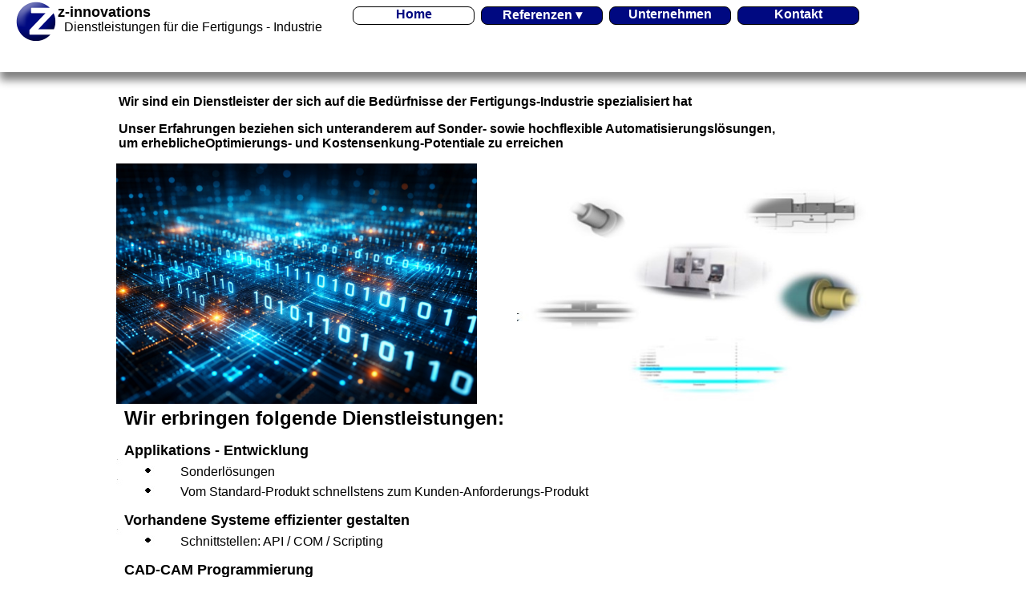

--- FILE ---
content_type: text/html
request_url: https://z-innovations.de/
body_size: 7095
content:
<!DOCTYPE html>
<html>
<head>
   <title>Dienstleistungen z-innovations</title>
   <meta http-equiv="Content-Type" content="text/html; charset=utf-8" />
   <meta http-equiv="Language" CONTENT="de">
   <meta name="audience" content="all">
   <meta name="keywords" content="CNC, Cnc, cnc,CAD-CAM, CAD/CAM, CAM, Cam, cam, Ziebruch, ziebruch, ZIEBRUCH, ">
   <meta name="robots" content="INDEX,FOLLOW">
   <meta name="author" content="Klaus Ziebruch"> 
   <meta name="description" content="Dienstleistungen für die Fertigungsindustrie">
   <meta name="publisher" content="Homepage von Z-innovations">
   <meta name="copyright" content="Z-innovations">
   <meta name="revisit-after" content="20 days">
   <meta name="viewport" content="width=device-width, initial-scale=1.0">

   <link href="css/MainGr.css" rel="stylesheet" type="text/css"> 
   <link href="css/_HomeNaviTexte.css" rel="stylesheet" type="text/css">
   <link href="css/ReferenzenDropDownMenu.css" rel="stylesheet" type="text/css"> 
   <link href="css/Hamburger.css" rel="stylesheet" type="text/css"> 
</head>

<body>
   <div id="header">
      <div id="b_header">
         <div id="logo"><img src="fotos/z-innovations.png" width="50" height="50" /></div>
      </div> 
      <div id="s_header">
         <div id="anzeigefirma">z-innovations</div>
         <div id="anzeigeleistung">Dienstleistungen für die Fertigungs - Industrie</div>
      </div>

       <!-- Mobile Hamburger -->
      <div id="hamburger" class="hamburger">☰</div>         	  
  
      <!--   Desktop -->
      <div id="nav">   
         <div id="hnav1" class="hboxgr"><a class="hActiv" href="#">Home</a></div>  
         <!-- Dropdown-Menü für Referenzen -->
         <div id="hnav2" class="hboxgr dropdown">
             <a class="hDeActiv" href=>Referenzen ▾</a>
             <div class="dropdown-content">
             <a href="Applikationen.html">Applikationen</a>
             <a href="Projekte.html">Projekte</a>
            </div>
         </div> 
         <div id="hnav3" class="hboxgr"><a class="hDeActiv" href="Unternehmen.html">Unternehmen</a></div>  
         <div id="hnav4" class="hboxgr"><a class="hDeActiv" href="Kontakt.html">Kontakt</a></div> 		 
      </div>  
        	  
      <!-- MOBILE NAV -->
      <div id="nav-mobile" class="hamburger-box">
           <a href="Index.html">Home</a>
            <div class="hdropdown">
               <div class="dropdown-title">Referenzen ▾</div>
               <div class="hdropdown-content">
                 <a href="Applikationen.html">Applikationen</a>
                 <a href="Projekte.html">Projekte</a>
               </div>
            </div>
               <a href="Unternehmen.html">Unternehmen</a>
               <a href="Kontakt.html">Kontakt</a>
      </div>
   </div>
   <!-- ********************************************************************************************* -->  
   <div id="wrapper">
      <div id="content">
         <div class="utext1"><b>Wir sind ein Dienstleister der sich auf die Bedürfnisse der Fertigungs-Industrie spezialisiert hat</b></div>
         <p>
           <span class="utext1">Unser Erfahrungen beziehen sich unteranderem auf <b>Sonder- </b>sowie <b>hochflexible Automatisierungsl&oumlsungen</b>,</span><br />
           <span class="utext1">um erhebliche<b>Optimierungs-</b> und <b>Kostensenkung-Potentiale</b> zu erreichen</span>        
         </p>
         <div id="uposi"><img src="fotos/headerbild.jpg" width="450" height="300" /></div>
         <div id="uposi_bit"><img src="fotos/hintergrundbild.png" width="450" height="300" /></div>
            <span class="texthaupt">Wir erbringen folgende Dienstleistungen:</span><br />
            <p>        
               <span class="textmenu1">Applikations - Entwicklung</span><br />  
               <img src="fotos/punkt2.jpg" /><span class="textmenu2">Sonderlösungen</span><br />
               <img src="fotos/punkt2.jpg" /><span class="textmenu2">Vom Standard-Produkt schnellstens zum Kunden-Anforderungs-Produkt</span><br />
            </p>
            <p>
              <span class="textmenu1">Vorhandene Systeme effizienter gestalten</span><br />
              <img src="fotos/punkt2.jpg" /><span class="textmenu2">Schnittstellen: API / COM / Scripting</span><br />             
            </p>
            <p>
               <span class="textmenu1">CAD-CAM Programmierung</span><br />
               <img src="fotos/punkt2.jpg" /><span class="textmenu2">SolidCAM</span><br />
               <img src="fotos/punkt2.jpg" /><span class="textmenu2">TopSolid</span><br />
               <img src="fotos/punkt2.jpg" /><span class="textmenu2">NX</span><br />
               <img src="fotos/punkt2.jpg" /><span class="textmenu2">Esprit</span><br />
            </p>
            <p>
               <span class="textmenu1">Hochflexible Makro Erstellung</span><br />
               <img src="fotos/punkt2.jpg" /><span class="textmenu2">seitens der CNC - Steuerung</span><br />
            </p>
            <p>                                     
               <span class="textmenu1">CNC - Programmierung</span><br />
               <img src="fotos/punkt2.jpg" /><span class="textmenu2">für Ihr Unternehmen</span><br />
            </p>
            <p>
               <span class="textmenu1">Projekt - Bearbeitung</span><br />
               <img src="fotos/punkt2.jpg" /><span class="textmenu2">Gesamtprojekt oder Teilprojekte Ihres Unternehmens</span><br />
            </p>
            <p> 
               <span class="textmenu1">Digitalisierung</span><br />
               <img src="fotos/punkt2.jpg" /><span class="textmenu2">Digitalisierung ist der Prozess: Daten in digitalem Format für das Unternehmen zugänglicher und nützlicher zu machen</span><br />
               <img src="fotos/punkt2.jpg" /><span class="textmenu2">Durch die Digitalisierung können Daten leichter gesucht, sortiert und analysiert werden.</span><br />
               <img src="fotos/punkt2.jpg" /><span class="textmenu2">Außerdem können Daten dadurch leichter portierbar und gemeinsam nutzbar gemacht werden.</span><br />
            </p>
            <p> 
               <span class="textmenu1">Consulting</span><br />
               <img src="fotos/punkt2.jpg" /><span class="textmenu2">Beratung</span><br />
               <img src="fotos/punkt2.jpg" /><span class="textmenu2">Schulungen CNC-Steuerung: Siemens - Fanuc - Heidenhain</span><br />
            </p>
            <span class="texthaupt">Haben wir Sie überzeugt...</span><br />
            <span class="textunter">Dann setzen Sie sich doch einfach mit uns in Verbindung</span><br />
            <span class="textunter">Wir stehen Ihnen jederzeit für eine unverbindliche Anfrage zur Verfügung</span><br />  
      </div> 
         <div id="footer">
            <div id="footertext1"><a href="Impressum.html">Impressum</a></div>  
            <div id="footertext2">&copy;2025 Z-innovations - Nellenburgstr.11 - 72505 Krauchenwies</div>
         </div>
   </div>
   
   <script src="script.js"></script>

</body>
</html>


--- FILE ---
content_type: text/css
request_url: https://z-innovations.de/css/MainGr.css
body_size: 8535
content:
#wrapper {
	width: 1100px;
    min-height: 100vh;
	position: relative;
	margin-right: auto;
	margin-left: auto;
}
#wrapperapplikation {
	width: 1200px;
    min-height: 100vh;
	position: relative;
	margin: 0;
	padding: 0;
}
#wrapperkontakt {
	width: 1100px;
    min-height: 100vh;
	position: relative;
	margin-right: auto;
	margin-left: auto;
}
#wrapperimpressum {
	width: 1100px;
    min-height: 100vh;
	position: relative;
	margin-right: auto;
	margin-left: auto;
}
#wrapperleistungen {
	width: 1000px;
	height: 1800px;
	position: relative;
	margin-right: auto;
	margin-left: auto;
}
#wrappergeometrie {
	width: 1000px;
	height: 1450px;
	position: relative;
	margin-right: auto;
	margin-left: auto;
}
#wrapperstrategie {
	width: 1000px;
	height: 1100px;
	position: relative;
	margin-right: auto;
	margin-left: auto;
}
#wrapperwerkzeuge {
	width: 1000px;
	height: 1650px;
	position: relative;
	margin-right: auto;
	margin-left: auto;
}
#wrappercnc {
	width: 1000px;
	height: 1500px;
	position: relative;
	margin-right: auto;
	margin-left: auto;
}
#wrappersonder {
	width: 1000px;
	height: 4000px;
	position: relative;
	margin-right: auto;
	margin-left: auto;
}
#wrapperunternehmen {
	width: 1100px;
    min-height: 100vh;
	position: relative;
	margin-right: auto;
	margin-left: auto;
}
#wrapperreferenzen {
	width: 1000px;
	height: 800px;
	position: relative;
	margin-right: auto;
	margin-left: auto;
}
#header {
/*	height: 90px;
	width: 100%; 
	background-color: #FFF;
	background-attachment: fixed;
	overflow: hidden;
	z-index: 9000;
	top: 0px;
	box-shadow: 0px 10px 10px grey;
	left: 0px; 
    position: fixed; */
	position: fixed;
    top: 0;
    left: 0;
    width: 100%;
    height: 90px;
    background: #fff;
    box-shadow: 0 10px 10px grey;
    z-index: 9000;
    display: flex;
    align-items: center;
    justify-content: space-between;
    padding: 0 20px; 
}
#b_header {
/*	width: 75px;
	height: 75px; */
	float: Lefft;
	position: absolute;
	top: 1px;
	margin-top: 1px;
}
#s_header {
	width: 500px;
	height: 50px;
	position: absolute;
	font-family: Arial, Helvetica, sans-serif;
	color: #000;
	top: 0%;
	left: 55px; 
}
#content {
  position: relative;
  top: 110px; /* falls du Abstand zum Header brauchst */
  width: 90%;
  margin: 0 auto;  
  color: #000;
  font-size: medium;
  overflow: hidden; /* 👈 kein eigenes Scrollen */
}
#contentapplikation{
  position: relative;
  top: 110px; /* falls du Abstand zum Header brauchst */
  width: 90%;
  margin: 0 auto;
  color: #000;
  font-size: medium;
  overflow: hidden; /* 👈 kein eigenes Scrollen */
}
#contentkontakt {
  position: relative;
  top: 110px; /* falls du Abstand zum Header brauchst */
  width: 90%;
  margin: 0 auto;  
  color: #000;
  font-size: medium;
  overflow: hidden; /* 👈 kein eigenes Scrollen */
}
#contentImpressum {
  position: relative;
  top: 110px; /* falls du Abstand zum Header brauchst */
  width: 90%;
  margin: 0 auto;  
  color: #000;
  font-size: medium;
  overflow: hidden; /* 👈 kein eigenes Scrollen */
}
#contentleistungen {
	height: 1700px;
	width: 100%;
	position: absolute;
	top: 130px;
	left: 0px;
	font-family: Arial, Helvetica, sans-serif;
	font-size: medium;
	color: #000;
	overflow: auto;
	float: left;
	text-align: left;
}
#contentgeometrie {
	height: 1350px;
	width: 100%;
	position: absolute;
	top: 130px;
	left: 0px;
	overflow: auto;
}
#contentstrategie {
	height: 1000px;
	width: 100%;
	position: absolute;
	top: 130px;
	left: 0px;
	overflow: auto;
}
#contentwerkzeuge {
	height: 1550px;
	width: 100%;
	position: absolute;
	top: 130px;
	left: 0px;
	overflow: auto;
}
#contentcnc {
	height: 1600px;
	width: 100%;
	position: absolute;
	top: 130px;
	left: 0px;
	overflow: auto;
}
#contentsonder {
	height: 3800px;
	width: 100%;
	position: absolute;
	top: 130px;
	left: 0px;
	overflow: auto;
}
#contentreferenzen {
	height: 600px;
	width: 90%;
	position: absolute;
	top: 120px;
	left: 10px;
	font-family: Arial, Helvetica, sans-serif;
	font-size: medium;
	color: #000;
	overflow: auto;
}
#contentunternehmen {
  position: relative;
  top: 110px; /* falls du Abstand zum Header brauchst */
  width: 90%;
  margin: 0 auto;  
  color: #000;
  font-size: medium;
  overflow: hidden; /* 👈 kein eigenes Scrollen */
}
#u_content {
	height: 20px;
	width: 100%;
	position: relative;
}
#b_content {
	height: 300px;
	width: 400px;
	position: absolute;
	left: 300px;
}
#t_content {
	width: 1000px;
	height: 2000px;
	font-family: Arial, Helvetica, sans-serif;
	position: absolute;
	left: 0px;
	top: 500px;
}
#footer {
	width: 100%;
	height: 50px;
	position: absolute;
	clear: both;
	top: 1350px;
}
#footerkontakt {
	width: 100%;
	height: 50px;
	position: absolute;
	clear: both;
	top: 800px;
}
#footerapplikation{
	width: 100%;
	height: 50px;
	position: absolute;
	clear: both;
	top: 1000px;
}
#footerimpressum {
	width: 100%;
	height: 50px;
	position: absolute;
	clear: both;
	top: 750px;
}
#footerleistungen {
	width: 100%;
	height: 50px;
	position: absolute;
	clear: both;
	top: 1750px;
}
#footergeometrie {
	width: 100%;
	height: 50px;
	position: absolute;
	clear: both;
	top: 1400px;
}
#footerstrategie {
	width: 100%;
	height: 50px;
	position: absolute;
	clear: both;
	top: 1050px;
}
#footerwerkzeuge {
	width: 100%;
	height: 50px;
	position: absolute;
	clear: both;
	top: 1600px;
}
#footercnc {
	width: 100%;
	height: 50px;
	position: absolute;
	clear: both;
	top: 1650px;
}
#footersonder {
	width: 100%;
	height: 50px;
	position: absolute;
	clear: both;
	top: 3900px;
}
#footerreferenzen {
	width: 100%;
	height: 50px;
	position: absolute;
	clear: both;
	top: 750px;
}
#footerunternehmen {
	width: 100%;
	height: 50px;
	position: absolute;
	clear: both;
	top: 620px;
}
#footertext1 {
	font-family: Arial, Helvetica, sans-serif;
	font-size: 14px;
	text-decoration: underline;
	padding-top: 5px;
	padding-right: 0px;
	padding-bottom: 5px;
	padding-left: 47%;
	color: #686db4;
	margin-left: 0px;
}
#footertext2 {
	font-family: Arial, Helvetica, sans-serif;
	font-size: 14px;
	text-decoration: underline;
	padding-left: 31%;
	color: #000000;
	margin-left: 0px;
	position: relative;
}
#footertext3 {
	font-family: Arial, Helvetica, sans-serif;
	font-size: 14px;
	text-decoration: underline;
	color: #686db4;
	margin-left: 0px;
	left: 10px;
	position: relative;
	width: 50%;
}
#anzeigefirma {
	font-family: Arial, Helvetica, sans-serif;
	font-size: large;
	color: #000000;
	font-weight: bold;
	left: 17px;
	top: 5px;
	position: absolute;
}
#anzeigeleistung {
	font-family: Arial, Helvetica, sans-serif;
	font-size: smal;
	color: #000000;
	position: absolute;
	left: 25px;
	top: 25px;
}
#autobild {
	font-family: Arial, Helvetica, sans-serif;
	font-size: medium;
	color: #000000;
	position: absolute;
	left: 340px;
	top: 150px;
}
.slider-wrapper {
	width: 374px;
	height: 211px;
	margin-top: 50px;
	margin-right: auto;
	margin-left: auto;
}
.clear {
	clear:both;
}
.texthaupt {
	font-size: x-large;
	font-weight: bolder;
	font-family: Arial, Helvetica, sans-serif;
	font-style: normal;
	position: relative;
	left: 10px;
	width: 95%;
}
.textunter {
	font-size: medium;
	font-family: Arial, Helvetica, sans-serif;
	font-style: normal;
	font-weight: normal;
	position: relative;
	left: 10px;
}
.textunter1 {
	font-size: medium;
	font-family: Arial, Helvetica, sans-serif;
	font-style: normal;
	font-weight: normal;
	position: relative;
	left: 34%;
	text-decoration: underline;
}
.textmenu1 {
	font-size: large;
	font-family: Arial, Helvetica, sans-serif;
	font-style: normal;
	font-weight: bold;
	position: relative;
	left: 10px;
}
.textmenu2 {
	font-size: medium;
	font-family: Arial, Helvetica, sans-serif;
	font-style: normal;
	font-weight: normal;
	position: relative;
	left: 30px;
}
.leerzeile {
	font-size: x-large;
	position: relative;
	left: 10px;
	color: #FFF;
	width: 95%;
}
.hboxgr {
	width: 150px;
	height: 21px;
	border: thin solid #000;
/*	background-color: #FF0; */
	display: inline-block;
	border-radius: 8px;
}

.vboxgr {
	width: 150px;
	height: 25px;
	background-color: rgb(115, 0, 255);
	display: inline-block;
	border: thin solid #000;
    border-radius: 8px;
}

.hActiv {
	color: rgb(0,9,129);
	text-decoration: none;
}

.hDeActiv {
	color: rgb(255,255,255);
	text-decoration: none;
}


--- FILE ---
content_type: text/css
request_url: https://z-innovations.de/css/_HomeNaviTexte.css
body_size: 2226
content:
#nav {
	width: 300px;
	height: 50px;
	position: absolute;
	left: 60px;
	top: 3px;
}	
#nav a{
	display: block;
/*	width: 100%;
	height: 100%; */
}
#hnav1 {
	background-color: #FFF;
	position: absolute;
	top: 5px;
	left: 380px;
	font-family: Arial, Helvetica, sans-serif;
	font-size: medium;
	font-weight: bold;
	color: #FFF;
	text-align: center;
}
#hnav2 {
	background-color: rgb(0,9,129);
	position: absolute;
	top: 5px;
	left: 540px;
	font-family: Arial, Helvetica, sans-serif;
	font-size: medium;
	font-weight: bold;
	color: rgb(255,255,255);
	text-align: center;
}
#hnav3 {
	background-color: rgb(0,9,129);
	position: absolute;
	top: 5px;
	left: 700px;
	font-family: Arial, Helvetica, sans-serif;
	font-size: medium;
	font-weight: bold;
	color: rgb(255,255,255);
	text-align: center;
}
#hnav4 {
	background-color: rgb(0,9,129);
	position: absolute;
	top: 5px;
	left: 860px;
	font-family: Arial, Helvetica, sans-serif;
	font-size: medium;
	font-weight: bold;
	color: rgb(255,255,255);
	text-align: center;
}
#hnav5 {
	background-color: rgb(0,9,129);
	position: absolute;
	top: 50px;
	left: 640px;
}
#uposi {
	font-size: medium;
	font-family: Arial, Helvetica, sans-serif;
	font-style: normal;
	font-weight: normal;
    position: absolute;
	top: 85px;
	Left: 500px;
	/*	position: relative;
	text-align: right;
	width: auto; */
}
#uposi_bit {
	font-size: medium;
	font-family: Arial, Helvetica, sans-serif;
	font-style: normal;
	font-weight: normal;
	top: 50px;
	Left: 50px;
/*	position: relative;
	text-align: left;
	width: auto; */
}
.utext1 {
	font-size: medium;
	font-family: Arial, Helvetica, sans-serif;
	font-style: normal;
	font-weight: bolder;
	position: relative;
	left: 3px;
	width: 98%;
}
.utext2 {
	font-size: medium;
	font-family: Arial, Helvetica, sans-serif;
	font-style: normal;
	font-weight: normal;
	position: relative;
	left: 3px;
	text-align: center;
	width: 98%;
}
.utext3 {
	font-size: medium;
	font-family: Arial, Helvetica, sans-serif;
	font-style: normal;
	font-weight: normal;
	position: relative;
	left: 10px;
	text-decoration: underline;
	width: 98%;
}
.utext4 {
	font-size: medium;
	font-family: Arial, Helvetica, sans-serif;
	font-style: normal;
	font-weight: normal;
	position: relative;
	left: 10px;
	text-align: center;
	width: 98%;
}


--- FILE ---
content_type: text/css
request_url: https://z-innovations.de/css/ReferenzenDropDownMenu.css
body_size: 319
content:
.dropdown {
  position: relative;
}

.dropdown-content {
  display: none;
  position: absolute;
  background-color: white;
  min-width: 80px;
  box-shadow: 0 8px 8px rgba(0,0,0,0.2);
  border-radius: 8px;
  z-index: 500;
}

.dropdown-content a {
  color: #003366;
  padding: 3px 8px;
  text-decoration: none;
  display: block;
}

.dropdown-content a:hover {
  background-color: #e6f0ff;
}

/* Zeige das Menü beim Hover */
.dropdown:hover .dropdown-content {
  display: block;
}


--- FILE ---
content_type: text/css
request_url: https://z-innovations.de/css/Hamburger.css
body_size: 2190
content:
/* Hamburger-Icon */
.hamburger {
    font-size: 36px;
    cursor: pointer;
    padding: 10px;
    user-select: none;
    display: none; /* Standard: versteckt */
    position: absolute;
    top: 20px;
    right: 20px;
    z-index: 5000;
}
#hamburger {
    position: absolute;
    top: 20px;   /* Anpassen nach Wunsch */
    right: 50px; /* Anpassen Zeichen weiter nach Links */
    z-index: 5000;
}
/* BOX unter dem Header */
.hamburger-box {
    display: none;
    position: absolute;
    top: 112px;    /* weiter unter dem Header */
    left: 3px;        /* Abstand vom linken Rand */
    width: 280px;  /* Nicht volle Breite volle Breite = 100% */
    background: #ffffff;
    border: 2px solid #d0d0d0; /* Rahmen */
    border-radius: 8px;         /* abgerundete Ecken */
    box-shadow: 0 10px 20px rgba(0,0,0,0.15);
    padding: 20px 25px;
    z-index: 8500;
    flex-direction: column;
    gap: 15px;
    /* SCROLLEN WENN ZU HOCH */
   max-height: 30vh;             /* Höhe maximal 30% der Viewport Höhe*/
   overflow-y: auto;             /* Scrollbalken nur in der Box */
}
.mobile-nav {
    display: none;
    position: absolute;
    top: 90px;
    left: 0;
    width: 100%;
    background: #fff;
    flex-direction: column;
    padding: 15px;
    box-shadow: 0 8px 8px rgba(0,0,0,0.2);
    z-index: 2000;
}
.mobile-nav a {
    padding: 10px 0;
    text-decoration: none;
    border-bottom: 1px solid #ddd;
}
/* Linksformatiert, keine Boxen */
.hamburger-box a,
.hamburger-box .dropdown-title {
    font-size: 20px;
    font-weight: bold;
    color: #003366;
    text-decoration: none;
    text-align: left;
    cursor: pointer;

}
/* Dropdown Inhalte */
.hdropdown-content {
    display: none;
    flex-direction: column;
    gap: 10px;
    padding-left: 20px;  /* Dropdown rechts minimal eingerückt*/
}
.hdropdown.open .hdropdown-content {
    display: flex;
}
/* Dropdown Unterlinks */
.hdropdown-content a {
    font-size: 18px;
    font-weight: normal;
    color: #003366;
}
/* BREAKPOINTS                             */

@media (max-width: 950px) {
    #nav {
       display: none; /* desktop aus */
    }
    .hamburger {
        display: block;  /* Hamburger an */
    }
}
@media (min-width: 951px) {
    .hamburger-box {
       display: none !important;
    }
}


--- FILE ---
content_type: text/javascript
request_url: https://z-innovations.de/script.js
body_size: 261
content:
const hamburger = document.getElementById("hamburger");
const nav = document.getElementById("nav-mobile");

hamburger.addEventListener("click", () => {
   nav.style.display = (nav.style.display === "flex") ? "none" : "flex";
});

document.querySelectorAll(".dropdown-title").forEach(title => {
   title.addEventListener("click", function(e) {
      this.parentElement.classList.toggle("open");
      e.stopPropagation();
   });
});
